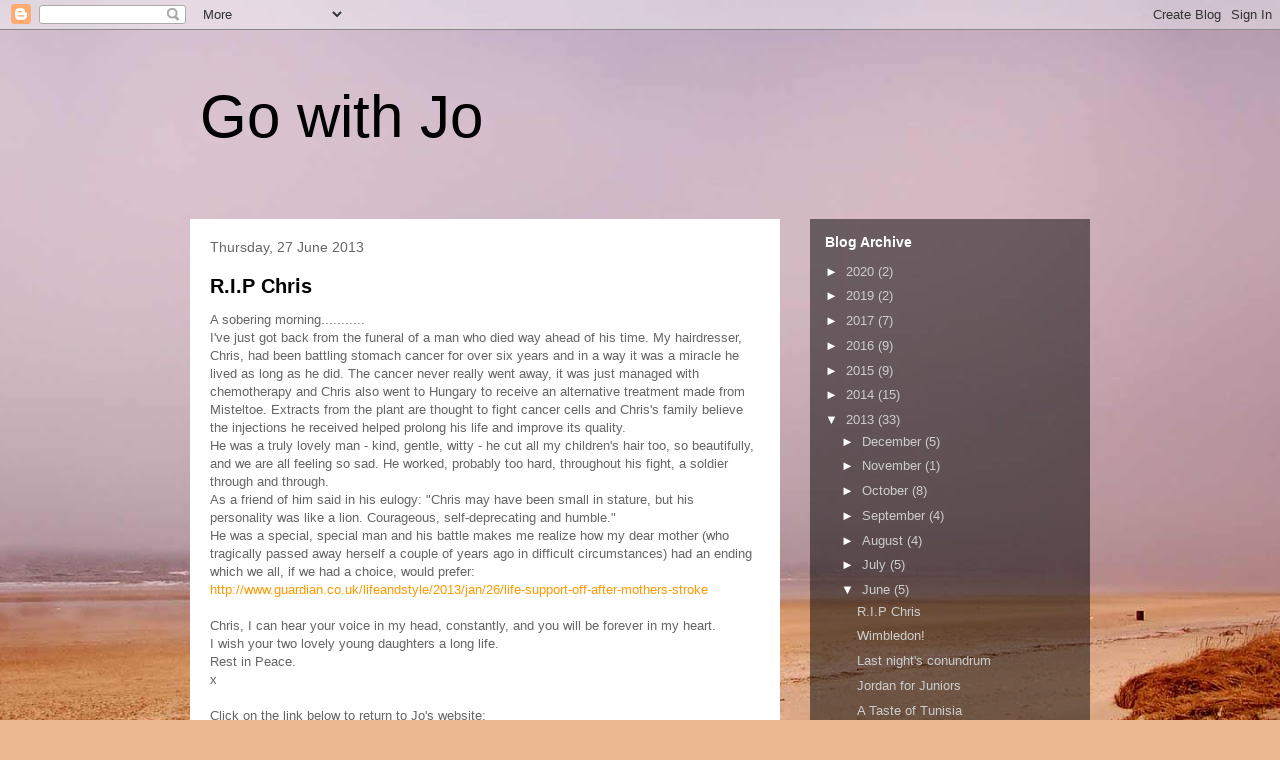

--- FILE ---
content_type: text/html; charset=UTF-8
request_url: https://jokessel.blogspot.com/2013/06/
body_size: 17867
content:
<!DOCTYPE html>
<html class='v2' dir='ltr' lang='en-GB'>
<head>
<link href='https://www.blogger.com/static/v1/widgets/4128112664-css_bundle_v2.css' rel='stylesheet' type='text/css'/>
<meta content='width=1100' name='viewport'/>
<meta content='text/html; charset=UTF-8' http-equiv='Content-Type'/>
<meta content='blogger' name='generator'/>
<link href='https://jokessel.blogspot.com/favicon.ico' rel='icon' type='image/x-icon'/>
<link href='http://jokessel.blogspot.com/2013/06/' rel='canonical'/>
<link rel="alternate" type="application/atom+xml" title="Go with Jo - Atom" href="https://jokessel.blogspot.com/feeds/posts/default" />
<link rel="alternate" type="application/rss+xml" title="Go with Jo - RSS" href="https://jokessel.blogspot.com/feeds/posts/default?alt=rss" />
<link rel="service.post" type="application/atom+xml" title="Go with Jo - Atom" href="https://www.blogger.com/feeds/9201832049882194756/posts/default" />
<!--Can't find substitution for tag [blog.ieCssRetrofitLinks]-->
<meta content='A blog about life, love, loss, family, children, books and travel.' name='description'/>
<meta content='http://jokessel.blogspot.com/2013/06/' property='og:url'/>
<meta content='Go with Jo' property='og:title'/>
<meta content='A blog about life, love, loss, family, children, books and travel.' property='og:description'/>
<title>Go with Jo: June 2013</title>
<style id='page-skin-1' type='text/css'><!--
/*
-----------------------------------------------
Blogger Template Style
Name:     Travel
Designer: Sookhee Lee
URL:      www.plyfly.net
----------------------------------------------- */
/* Content
----------------------------------------------- */
body {
font: normal normal 13px 'Trebuchet MS',Trebuchet,sans-serif;
color: #666666;
background: #ecb892 url(//themes.googleusercontent.com/image?id=0BwVBOzw_-hbMNDE0ZGJiMjQtMzc0Mi00OWRkLWEzOGUtMjZkNTQ0MGMwODdm) repeat fixed top center;
}
html body .region-inner {
min-width: 0;
max-width: 100%;
width: auto;
}
a:link {
text-decoration:none;
color: #ff9900;
}
a:visited {
text-decoration:none;
color: #b87209;
}
a:hover {
text-decoration:underline;
color: #ff9900;
}
.content-outer .content-cap-top {
height: 0;
background: transparent none repeat-x scroll top center;
}
.content-outer {
margin: 0 auto;
padding-top: 0;
}
.content-inner {
background: transparent none repeat-x scroll top center;
background-position: left -0;
background-color: transparent;
padding: 30px;
}
.main-inner .date-outer {
margin-bottom: 2em;
}
/* Header
----------------------------------------------- */
.header-inner .Header .titlewrapper,
.header-inner .Header .descriptionwrapper {
padding-left: 10px;
padding-right: 10px;
}
.Header h1 {
font: normal normal 60px 'Trebuchet MS',Trebuchet,sans-serif;
color: #000000;
}
.Header h1 a {
color: #000000;
}
.Header .description {
color: #666666;
font-size: 130%;
}
/* Tabs
----------------------------------------------- */
.tabs-inner {
margin: 1em 0 0;
padding: 0;
}
.tabs-inner .section {
margin: 0;
}
.tabs-inner .widget ul {
padding: 0;
background: transparent url(https://resources.blogblog.com/blogblog/data/1kt/travel/bg_black_50.png) repeat scroll top center;
}
.tabs-inner .widget li {
border: none;
}
.tabs-inner .widget li a {
display: inline-block;
padding: 1em 1.5em;
color: #ffffff;
font: normal bold 16px 'Trebuchet MS',Trebuchet,sans-serif;
}
.tabs-inner .widget li.selected a,
.tabs-inner .widget li a:hover {
position: relative;
z-index: 1;
background: transparent url(https://resources.blogblog.com/blogblog/data/1kt/travel/bg_black_50.png) repeat scroll top center;
color: #ffffff;
}
/* Headings
----------------------------------------------- */
h2 {
font: normal bold 14px 'Trebuchet MS',Trebuchet,sans-serif;
color: #ffffff;
}
.main-inner h2.date-header {
font: normal normal 14px 'Trebuchet MS',Trebuchet,sans-serif;
color: #666666;
}
.footer-inner .widget h2,
.sidebar .widget h2 {
padding-bottom: .5em;
}
/* Main
----------------------------------------------- */
.main-inner {
padding: 30px 0;
}
.main-inner .column-center-inner {
padding: 20px 0;
}
.main-inner .column-center-inner .section {
margin: 0 20px;
}
.main-inner .column-right-inner {
margin-left: 30px;
}
.main-inner .fauxcolumn-right-outer .fauxcolumn-inner {
margin-left: 30px;
background: transparent url(https://resources.blogblog.com/blogblog/data/1kt/travel/bg_black_50.png) repeat scroll top left;
}
.main-inner .column-left-inner {
margin-right: 30px;
}
.main-inner .fauxcolumn-left-outer .fauxcolumn-inner {
margin-right: 30px;
background: transparent url(https://resources.blogblog.com/blogblog/data/1kt/travel/bg_black_50.png) repeat scroll top left;
}
.main-inner .column-left-inner,
.main-inner .column-right-inner {
padding: 15px 0;
}
/* Posts
----------------------------------------------- */
h3.post-title {
margin-top: 20px;
}
h3.post-title a {
font: normal bold 20px 'Trebuchet MS',Trebuchet,sans-serif;
color: #000000;
}
h3.post-title a:hover {
text-decoration: underline;
}
.main-inner .column-center-outer {
background: #ffffff none repeat scroll top left;
_background-image: none;
}
.post-body {
line-height: 1.4;
position: relative;
}
.post-header {
margin: 0 0 1em;
line-height: 1.6;
}
.post-footer {
margin: .5em 0;
line-height: 1.6;
}
#blog-pager {
font-size: 140%;
}
#comments {
background: #cccccc none repeat scroll top center;
padding: 15px;
}
#comments .comment-author {
padding-top: 1.5em;
}
#comments h4,
#comments .comment-author a,
#comments .comment-timestamp a {
color: #000000;
}
#comments .comment-author:first-child {
padding-top: 0;
border-top: none;
}
.avatar-image-container {
margin: .2em 0 0;
}
/* Comments
----------------------------------------------- */
#comments a {
color: #000000;
}
.comments .comments-content .icon.blog-author {
background-repeat: no-repeat;
background-image: url([data-uri]);
}
.comments .comments-content .loadmore a {
border-top: 1px solid #000000;
border-bottom: 1px solid #000000;
}
.comments .comment-thread.inline-thread {
background: #ffffff;
}
.comments .continue {
border-top: 2px solid #000000;
}
/* Widgets
----------------------------------------------- */
.sidebar .widget {
border-bottom: 2px solid transparent;
padding-bottom: 10px;
margin: 10px 0;
}
.sidebar .widget:first-child {
margin-top: 0;
}
.sidebar .widget:last-child {
border-bottom: none;
margin-bottom: 0;
padding-bottom: 0;
}
.footer-inner .widget,
.sidebar .widget {
font: normal normal 13px 'Trebuchet MS',Trebuchet,sans-serif;
color: #cccccc;
}
.sidebar .widget a:link {
color: #cccccc;
text-decoration: none;
}
.sidebar .widget a:visited {
color: #cccccc;
}
.sidebar .widget a:hover {
color: #cccccc;
text-decoration: underline;
}
.footer-inner .widget a:link {
color: #ff9900;
text-decoration: none;
}
.footer-inner .widget a:visited {
color: #b87209;
}
.footer-inner .widget a:hover {
color: #ff9900;
text-decoration: underline;
}
.widget .zippy {
color: #ffffff;
}
.footer-inner {
background: transparent url(https://resources.blogblog.com/blogblog/data/1kt/travel/bg_black_50.png) repeat scroll top center;
}
/* Mobile
----------------------------------------------- */
body.mobile  {
background-size: 100% auto;
}
body.mobile .AdSense {
margin: 0 -10px;
}
.mobile .body-fauxcolumn-outer {
background: transparent none repeat scroll top left;
}
.mobile .footer-inner .widget a:link {
color: #cccccc;
text-decoration: none;
}
.mobile .footer-inner .widget a:visited {
color: #cccccc;
}
.mobile-post-outer a {
color: #000000;
}
.mobile-link-button {
background-color: #ff9900;
}
.mobile-link-button a:link, .mobile-link-button a:visited {
color: #ffffff;
}
.mobile-index-contents {
color: #666666;
}
.mobile .tabs-inner .PageList .widget-content {
background: transparent url(https://resources.blogblog.com/blogblog/data/1kt/travel/bg_black_50.png) repeat scroll top center;
color: #ffffff;
}
.mobile .tabs-inner .PageList .widget-content .pagelist-arrow {
border-left: 1px solid #ffffff;
}

--></style>
<style id='template-skin-1' type='text/css'><!--
body {
min-width: 960px;
}
.content-outer, .content-fauxcolumn-outer, .region-inner {
min-width: 960px;
max-width: 960px;
_width: 960px;
}
.main-inner .columns {
padding-left: 0px;
padding-right: 310px;
}
.main-inner .fauxcolumn-center-outer {
left: 0px;
right: 310px;
/* IE6 does not respect left and right together */
_width: expression(this.parentNode.offsetWidth -
parseInt("0px") -
parseInt("310px") + 'px');
}
.main-inner .fauxcolumn-left-outer {
width: 0px;
}
.main-inner .fauxcolumn-right-outer {
width: 310px;
}
.main-inner .column-left-outer {
width: 0px;
right: 100%;
margin-left: -0px;
}
.main-inner .column-right-outer {
width: 310px;
margin-right: -310px;
}
#layout {
min-width: 0;
}
#layout .content-outer {
min-width: 0;
width: 800px;
}
#layout .region-inner {
min-width: 0;
width: auto;
}
body#layout div.add_widget {
padding: 8px;
}
body#layout div.add_widget a {
margin-left: 32px;
}
--></style>
<style>
    body {background-image:url(\/\/themes.googleusercontent.com\/image?id=0BwVBOzw_-hbMNDE0ZGJiMjQtMzc0Mi00OWRkLWEzOGUtMjZkNTQ0MGMwODdm);}
    
@media (max-width: 200px) { body {background-image:url(\/\/themes.googleusercontent.com\/image?id=0BwVBOzw_-hbMNDE0ZGJiMjQtMzc0Mi00OWRkLWEzOGUtMjZkNTQ0MGMwODdm&options=w200);}}
@media (max-width: 400px) and (min-width: 201px) { body {background-image:url(\/\/themes.googleusercontent.com\/image?id=0BwVBOzw_-hbMNDE0ZGJiMjQtMzc0Mi00OWRkLWEzOGUtMjZkNTQ0MGMwODdm&options=w400);}}
@media (max-width: 800px) and (min-width: 401px) { body {background-image:url(\/\/themes.googleusercontent.com\/image?id=0BwVBOzw_-hbMNDE0ZGJiMjQtMzc0Mi00OWRkLWEzOGUtMjZkNTQ0MGMwODdm&options=w800);}}
@media (max-width: 1200px) and (min-width: 801px) { body {background-image:url(\/\/themes.googleusercontent.com\/image?id=0BwVBOzw_-hbMNDE0ZGJiMjQtMzc0Mi00OWRkLWEzOGUtMjZkNTQ0MGMwODdm&options=w1200);}}
/* Last tag covers anything over one higher than the previous max-size cap. */
@media (min-width: 1201px) { body {background-image:url(\/\/themes.googleusercontent.com\/image?id=0BwVBOzw_-hbMNDE0ZGJiMjQtMzc0Mi00OWRkLWEzOGUtMjZkNTQ0MGMwODdm&options=w1600);}}
  </style>
<link href='https://www.blogger.com/dyn-css/authorization.css?targetBlogID=9201832049882194756&amp;zx=1e717039-86ed-4b5b-a9c6-fc843e160240' media='none' onload='if(media!=&#39;all&#39;)media=&#39;all&#39;' rel='stylesheet'/><noscript><link href='https://www.blogger.com/dyn-css/authorization.css?targetBlogID=9201832049882194756&amp;zx=1e717039-86ed-4b5b-a9c6-fc843e160240' rel='stylesheet'/></noscript>
<meta name='google-adsense-platform-account' content='ca-host-pub-1556223355139109'/>
<meta name='google-adsense-platform-domain' content='blogspot.com'/>

</head>
<body class='loading variant-beach'>
<div class='navbar section' id='navbar' name='Navbar'><div class='widget Navbar' data-version='1' id='Navbar1'><script type="text/javascript">
    function setAttributeOnload(object, attribute, val) {
      if(window.addEventListener) {
        window.addEventListener('load',
          function(){ object[attribute] = val; }, false);
      } else {
        window.attachEvent('onload', function(){ object[attribute] = val; });
      }
    }
  </script>
<div id="navbar-iframe-container"></div>
<script type="text/javascript" src="https://apis.google.com/js/platform.js"></script>
<script type="text/javascript">
      gapi.load("gapi.iframes:gapi.iframes.style.bubble", function() {
        if (gapi.iframes && gapi.iframes.getContext) {
          gapi.iframes.getContext().openChild({
              url: 'https://www.blogger.com/navbar/9201832049882194756?origin\x3dhttps://jokessel.blogspot.com',
              where: document.getElementById("navbar-iframe-container"),
              id: "navbar-iframe"
          });
        }
      });
    </script><script type="text/javascript">
(function() {
var script = document.createElement('script');
script.type = 'text/javascript';
script.src = '//pagead2.googlesyndication.com/pagead/js/google_top_exp.js';
var head = document.getElementsByTagName('head')[0];
if (head) {
head.appendChild(script);
}})();
</script>
</div></div>
<div class='body-fauxcolumns'>
<div class='fauxcolumn-outer body-fauxcolumn-outer'>
<div class='cap-top'>
<div class='cap-left'></div>
<div class='cap-right'></div>
</div>
<div class='fauxborder-left'>
<div class='fauxborder-right'></div>
<div class='fauxcolumn-inner'>
</div>
</div>
<div class='cap-bottom'>
<div class='cap-left'></div>
<div class='cap-right'></div>
</div>
</div>
</div>
<div class='content'>
<div class='content-fauxcolumns'>
<div class='fauxcolumn-outer content-fauxcolumn-outer'>
<div class='cap-top'>
<div class='cap-left'></div>
<div class='cap-right'></div>
</div>
<div class='fauxborder-left'>
<div class='fauxborder-right'></div>
<div class='fauxcolumn-inner'>
</div>
</div>
<div class='cap-bottom'>
<div class='cap-left'></div>
<div class='cap-right'></div>
</div>
</div>
</div>
<div class='content-outer'>
<div class='content-cap-top cap-top'>
<div class='cap-left'></div>
<div class='cap-right'></div>
</div>
<div class='fauxborder-left content-fauxborder-left'>
<div class='fauxborder-right content-fauxborder-right'></div>
<div class='content-inner'>
<header>
<div class='header-outer'>
<div class='header-cap-top cap-top'>
<div class='cap-left'></div>
<div class='cap-right'></div>
</div>
<div class='fauxborder-left header-fauxborder-left'>
<div class='fauxborder-right header-fauxborder-right'></div>
<div class='region-inner header-inner'>
<div class='header section' id='header' name='Header'><div class='widget Header' data-version='1' id='Header1'>
<div id='header-inner'>
<div class='titlewrapper'>
<h1 class='title'>
<a href='https://jokessel.blogspot.com/'>
Go with Jo
</a>
</h1>
</div>
<div class='descriptionwrapper'>
<p class='description'><span>
</span></p>
</div>
</div>
</div></div>
</div>
</div>
<div class='header-cap-bottom cap-bottom'>
<div class='cap-left'></div>
<div class='cap-right'></div>
</div>
</div>
</header>
<div class='tabs-outer'>
<div class='tabs-cap-top cap-top'>
<div class='cap-left'></div>
<div class='cap-right'></div>
</div>
<div class='fauxborder-left tabs-fauxborder-left'>
<div class='fauxborder-right tabs-fauxborder-right'></div>
<div class='region-inner tabs-inner'>
<div class='tabs no-items section' id='crosscol' name='Cross-column'></div>
<div class='tabs no-items section' id='crosscol-overflow' name='Cross-Column 2'></div>
</div>
</div>
<div class='tabs-cap-bottom cap-bottom'>
<div class='cap-left'></div>
<div class='cap-right'></div>
</div>
</div>
<div class='main-outer'>
<div class='main-cap-top cap-top'>
<div class='cap-left'></div>
<div class='cap-right'></div>
</div>
<div class='fauxborder-left main-fauxborder-left'>
<div class='fauxborder-right main-fauxborder-right'></div>
<div class='region-inner main-inner'>
<div class='columns fauxcolumns'>
<div class='fauxcolumn-outer fauxcolumn-center-outer'>
<div class='cap-top'>
<div class='cap-left'></div>
<div class='cap-right'></div>
</div>
<div class='fauxborder-left'>
<div class='fauxborder-right'></div>
<div class='fauxcolumn-inner'>
</div>
</div>
<div class='cap-bottom'>
<div class='cap-left'></div>
<div class='cap-right'></div>
</div>
</div>
<div class='fauxcolumn-outer fauxcolumn-left-outer'>
<div class='cap-top'>
<div class='cap-left'></div>
<div class='cap-right'></div>
</div>
<div class='fauxborder-left'>
<div class='fauxborder-right'></div>
<div class='fauxcolumn-inner'>
</div>
</div>
<div class='cap-bottom'>
<div class='cap-left'></div>
<div class='cap-right'></div>
</div>
</div>
<div class='fauxcolumn-outer fauxcolumn-right-outer'>
<div class='cap-top'>
<div class='cap-left'></div>
<div class='cap-right'></div>
</div>
<div class='fauxborder-left'>
<div class='fauxborder-right'></div>
<div class='fauxcolumn-inner'>
</div>
</div>
<div class='cap-bottom'>
<div class='cap-left'></div>
<div class='cap-right'></div>
</div>
</div>
<!-- corrects IE6 width calculation -->
<div class='columns-inner'>
<div class='column-center-outer'>
<div class='column-center-inner'>
<div class='main section' id='main' name='Main'><div class='widget Blog' data-version='1' id='Blog1'>
<div class='blog-posts hfeed'>

          <div class="date-outer">
        
<h2 class='date-header'><span>Thursday, 27 June 2013</span></h2>

          <div class="date-posts">
        
<div class='post-outer'>
<div class='post hentry uncustomized-post-template' itemprop='blogPost' itemscope='itemscope' itemtype='http://schema.org/BlogPosting'>
<meta content='9201832049882194756' itemprop='blogId'/>
<meta content='5900724666987796435' itemprop='postId'/>
<a name='5900724666987796435'></a>
<h3 class='post-title entry-title' itemprop='name'>
<a href='https://jokessel.blogspot.com/2013/06/rip-chris.html'>R.I.P Chris</a>
</h3>
<div class='post-header'>
<div class='post-header-line-1'></div>
</div>
<div class='post-body entry-content' id='post-body-5900724666987796435' itemprop='articleBody'>
A sobering morning...........<br />
I've just got back from the funeral of a man who died way ahead of his time. My hairdresser, Chris, had been battling stomach cancer for over six years and in a way it was a miracle he lived as long as he did. The cancer never really went away, it was just managed with chemotherapy and Chris also went to Hungary to receive an alternative treatment made from Misteltoe. Extracts from the plant are thought to fight cancer cells and Chris's family believe the injections he received helped prolong his life and improve its quality.<br />
He was a truly lovely man - kind, gentle, witty - he cut all my children's hair too, so beautifully, and we are all feeling so sad. He worked, probably too hard, throughout his fight, a soldier through and through.<br />
As a friend of him said in his eulogy: "Chris may have been small in stature, but his personality was like a lion. Courageous, self-deprecating and humble."<br />
He was a special, special man and his battle makes me realize how my dear mother (who tragically passed away herself a couple of years ago in difficult circumstances) had an ending which we all, if we had a choice, would prefer: <br />
<a href="http://www.guardian.co.uk/lifeandstyle/2013/jan/26/life-support-off-after-mothers-stroke">http://www.guardian.co.uk/lifeandstyle/2013/jan/26/life-support-off-after-mothers-stroke</a><br />
<br />
Chris, I can hear your voice in my head, constantly, and you will be forever in my heart.<br />
I wish your two lovely young daughters a long life.<br />
Rest in Peace.<br />
x<br />
<br />
Click on the link below to return to Jo's website:<br />
<a href="http://www.jokessel.com/">www.jokessel.com</a>
<div style='clear: both;'></div>
</div>
<div class='post-footer'>
<div class='post-footer-line post-footer-line-1'>
<span class='post-author vcard'>
Posted by
<span class='fn' itemprop='author' itemscope='itemscope' itemtype='http://schema.org/Person'>
<meta content='https://www.blogger.com/profile/10647118813172904014' itemprop='url'/>
<a class='g-profile' href='https://www.blogger.com/profile/10647118813172904014' rel='author' title='author profile'>
<span itemprop='name'>GO WITH JO</span>
</a>
</span>
</span>
<span class='post-timestamp'>
at
<meta content='http://jokessel.blogspot.com/2013/06/rip-chris.html' itemprop='url'/>
<a class='timestamp-link' href='https://jokessel.blogspot.com/2013/06/rip-chris.html' rel='bookmark' title='permanent link'><abbr class='published' itemprop='datePublished' title='2013-06-27T07:20:00-07:00'>07:20</abbr></a>
</span>
<span class='post-comment-link'>
<a class='comment-link' href='https://jokessel.blogspot.com/2013/06/rip-chris.html#comment-form' onclick=''>
No comments:
  </a>
</span>
<span class='post-icons'>
<span class='item-control blog-admin pid-1625681211'>
<a href='https://www.blogger.com/post-edit.g?blogID=9201832049882194756&postID=5900724666987796435&from=pencil' title='Edit Post'>
<img alt='' class='icon-action' height='18' src='https://resources.blogblog.com/img/icon18_edit_allbkg.gif' width='18'/>
</a>
</span>
</span>
<div class='post-share-buttons goog-inline-block'>
<a class='goog-inline-block share-button sb-email' href='https://www.blogger.com/share-post.g?blogID=9201832049882194756&postID=5900724666987796435&target=email' target='_blank' title='Email This'><span class='share-button-link-text'>Email This</span></a><a class='goog-inline-block share-button sb-blog' href='https://www.blogger.com/share-post.g?blogID=9201832049882194756&postID=5900724666987796435&target=blog' onclick='window.open(this.href, "_blank", "height=270,width=475"); return false;' target='_blank' title='BlogThis!'><span class='share-button-link-text'>BlogThis!</span></a><a class='goog-inline-block share-button sb-twitter' href='https://www.blogger.com/share-post.g?blogID=9201832049882194756&postID=5900724666987796435&target=twitter' target='_blank' title='Share to X'><span class='share-button-link-text'>Share to X</span></a><a class='goog-inline-block share-button sb-facebook' href='https://www.blogger.com/share-post.g?blogID=9201832049882194756&postID=5900724666987796435&target=facebook' onclick='window.open(this.href, "_blank", "height=430,width=640"); return false;' target='_blank' title='Share to Facebook'><span class='share-button-link-text'>Share to Facebook</span></a><a class='goog-inline-block share-button sb-pinterest' href='https://www.blogger.com/share-post.g?blogID=9201832049882194756&postID=5900724666987796435&target=pinterest' target='_blank' title='Share to Pinterest'><span class='share-button-link-text'>Share to Pinterest</span></a>
</div>
</div>
<div class='post-footer-line post-footer-line-2'>
<span class='post-labels'>
</span>
</div>
<div class='post-footer-line post-footer-line-3'>
<span class='post-location'>
</span>
</div>
</div>
</div>
</div>

          </div></div>
        

          <div class="date-outer">
        
<h2 class='date-header'><span>Monday, 24 June 2013</span></h2>

          <div class="date-posts">
        
<div class='post-outer'>
<div class='post hentry uncustomized-post-template' itemprop='blogPost' itemscope='itemscope' itemtype='http://schema.org/BlogPosting'>
<meta content='https://blogger.googleusercontent.com/img/b/R29vZ2xl/AVvXsEiaD33SAXFtfSH6U3-6l9CG5OBIqsGRnhMWRUjvf5jv89F_XRvDAFs9WPMglt4kiOYKpKLGgpglVuYwJ1fs0j4rQu-C-pXKCmlwYzIsFfz_nHaxrxl2uLzh6LN0a3eV1vJHZ8pWOkVJJok/s320/DSC_0004_2591Jo+publicity+pho.JPG' itemprop='image_url'/>
<meta content='9201832049882194756' itemprop='blogId'/>
<meta content='5200117696046643327' itemprop='postId'/>
<a name='5200117696046643327'></a>
<h3 class='post-title entry-title' itemprop='name'>
<a href='https://jokessel.blogspot.com/2013/06/wimbledon.html'>Wimbledon!</a>
</h3>
<div class='post-header'>
<div class='post-header-line-1'></div>
</div>
<div class='post-body entry-content' id='post-body-5200117696046643327' itemprop='articleBody'>
Yaaaaayyyyyyyyyyyyyyyyyyyyyyyy<br />
Today Wimbledon starts and it's not yet even raining!<br />
Whilst I've always had a penchant for Roger Federer and secretly wish (shush, don't tell my husband) that I was married to him, in answer to yesterday's post, it's probably not much of a surprise to learn that whilst my husband WAS in the men's singles finals of &nbsp;a London tennis club yesterday, it was not on the hallowed turf that is SW19. What's more, he did not win......................but I'm proud of him all the same. As my youngest daughter said: "First's the worst, second's the best.................". Hope she hasn't mentioned that to Andy Murray!<br />
What with my penchant for Roger Federer............and Nadal a close second, I've always had a longing to breed a Wimbledon champ and happily two out of three of my children do love playing and are pretty damn good at it too. Unlike Agassi's father (who hung a tennis ball above the champion's cot when he was a baby) I haven't resorted to those kind of extremes, but check out the article below to see what I HAVE resorted to:<br />
<br />
<a href="http://www.express.co.uk/life-style/travel/49382/Game-set-and-match">http://www.express.co.uk/life-style/travel/49382/Game-set-and-match</a><br />
<br />
And below's picture was taken from a Cunard Mediterranean cruise last summer where they had a half-size tennis court on deck, would you believe!<br />
<div class="separator" style="clear: both; text-align: center;">
<a href="https://blogger.googleusercontent.com/img/b/R29vZ2xl/AVvXsEiaD33SAXFtfSH6U3-6l9CG5OBIqsGRnhMWRUjvf5jv89F_XRvDAFs9WPMglt4kiOYKpKLGgpglVuYwJ1fs0j4rQu-C-pXKCmlwYzIsFfz_nHaxrxl2uLzh6LN0a3eV1vJHZ8pWOkVJJok/s1600/DSC_0004_2591Jo+publicity+pho.JPG" imageanchor="1" style="margin-left: 1em; margin-right: 1em;"><img border="0" height="214" src="https://blogger.googleusercontent.com/img/b/R29vZ2xl/AVvXsEiaD33SAXFtfSH6U3-6l9CG5OBIqsGRnhMWRUjvf5jv89F_XRvDAFs9WPMglt4kiOYKpKLGgpglVuYwJ1fs0j4rQu-C-pXKCmlwYzIsFfz_nHaxrxl2uLzh6LN0a3eV1vJHZ8pWOkVJJok/s320/DSC_0004_2591Jo+publicity+pho.JPG" width="320" /></a></div>
Anyway, roll on the strawberries and cream and let's pray that this year, for Andy, is THE year - although truth be told, in last years' final I really did struggle with my loyalties: Andy v Federer.<br />
<br />
Click on the link below to go back to Jo's website:<br />
<br />
<a href="http://www.jokessel.com/">www.jokessel.com</a><br />
<br />
<br />
<div style='clear: both;'></div>
</div>
<div class='post-footer'>
<div class='post-footer-line post-footer-line-1'>
<span class='post-author vcard'>
Posted by
<span class='fn' itemprop='author' itemscope='itemscope' itemtype='http://schema.org/Person'>
<meta content='https://www.blogger.com/profile/10647118813172904014' itemprop='url'/>
<a class='g-profile' href='https://www.blogger.com/profile/10647118813172904014' rel='author' title='author profile'>
<span itemprop='name'>GO WITH JO</span>
</a>
</span>
</span>
<span class='post-timestamp'>
at
<meta content='http://jokessel.blogspot.com/2013/06/wimbledon.html' itemprop='url'/>
<a class='timestamp-link' href='https://jokessel.blogspot.com/2013/06/wimbledon.html' rel='bookmark' title='permanent link'><abbr class='published' itemprop='datePublished' title='2013-06-24T02:19:00-07:00'>02:19</abbr></a>
</span>
<span class='post-comment-link'>
<a class='comment-link' href='https://jokessel.blogspot.com/2013/06/wimbledon.html#comment-form' onclick=''>
No comments:
  </a>
</span>
<span class='post-icons'>
<span class='item-control blog-admin pid-1625681211'>
<a href='https://www.blogger.com/post-edit.g?blogID=9201832049882194756&postID=5200117696046643327&from=pencil' title='Edit Post'>
<img alt='' class='icon-action' height='18' src='https://resources.blogblog.com/img/icon18_edit_allbkg.gif' width='18'/>
</a>
</span>
</span>
<div class='post-share-buttons goog-inline-block'>
<a class='goog-inline-block share-button sb-email' href='https://www.blogger.com/share-post.g?blogID=9201832049882194756&postID=5200117696046643327&target=email' target='_blank' title='Email This'><span class='share-button-link-text'>Email This</span></a><a class='goog-inline-block share-button sb-blog' href='https://www.blogger.com/share-post.g?blogID=9201832049882194756&postID=5200117696046643327&target=blog' onclick='window.open(this.href, "_blank", "height=270,width=475"); return false;' target='_blank' title='BlogThis!'><span class='share-button-link-text'>BlogThis!</span></a><a class='goog-inline-block share-button sb-twitter' href='https://www.blogger.com/share-post.g?blogID=9201832049882194756&postID=5200117696046643327&target=twitter' target='_blank' title='Share to X'><span class='share-button-link-text'>Share to X</span></a><a class='goog-inline-block share-button sb-facebook' href='https://www.blogger.com/share-post.g?blogID=9201832049882194756&postID=5200117696046643327&target=facebook' onclick='window.open(this.href, "_blank", "height=430,width=640"); return false;' target='_blank' title='Share to Facebook'><span class='share-button-link-text'>Share to Facebook</span></a><a class='goog-inline-block share-button sb-pinterest' href='https://www.blogger.com/share-post.g?blogID=9201832049882194756&postID=5200117696046643327&target=pinterest' target='_blank' title='Share to Pinterest'><span class='share-button-link-text'>Share to Pinterest</span></a>
</div>
</div>
<div class='post-footer-line post-footer-line-2'>
<span class='post-labels'>
</span>
</div>
<div class='post-footer-line post-footer-line-3'>
<span class='post-location'>
</span>
</div>
</div>
</div>
</div>

          </div></div>
        

          <div class="date-outer">
        
<h2 class='date-header'><span>Sunday, 23 June 2013</span></h2>

          <div class="date-posts">
        
<div class='post-outer'>
<div class='post hentry uncustomized-post-template' itemprop='blogPost' itemscope='itemscope' itemtype='http://schema.org/BlogPosting'>
<meta content='9201832049882194756' itemprop='blogId'/>
<meta content='8695693641593871878' itemprop='postId'/>
<a name='8695693641593871878'></a>
<h3 class='post-title entry-title' itemprop='name'>
<a href='https://jokessel.blogspot.com/2013/06/last-nights-conundrum.html'>Last night's conundrum</a>
</h3>
<div class='post-header'>
<div class='post-header-line-1'></div>
</div>
<div class='post-body entry-content' id='post-body-8695693641593871878' itemprop='articleBody'>
I was out last night with friends. They have three young children like me and were equally disillusioned with the AWFUL weather at the moment in the UK - it's so cold it can barely even be described as autumnal.<br />
Anyway, desperate to escape the cold (they're holidaying in the UK this summer) they are trying to book up a long haul winter sun holiday over the school Xmas period. Only they can't afford it. Their budget is a whopping &#163;6k ($9,065) and yet they can't find anything suitable. One of their children is about to turn 12 years which means they will have to pay full adult fare on the airplane and they couldn't find air fares to anywhere hot (Sri Lanka, Thailand, India, Arizona etc) for less than &#163;5k for the five of them. Which means nearly their entire budget was eaten up by air fares.<br />
Is this really possible that a family of five cannot holiday in the heat on this budget because they can only travel in the peak school holiday period?<br />
Suggestions for possible great trips VERY WELCOME please..................<br />
I couldn't believe what I was hearing........<br />
Anyway, on a brighter note my husband is in the finals of his little tennis club's mens' singles final...........<br />
And what is that club called?!<br />
...................................................................................................................................<br />
................................................................................<br />
................................................................................................<br />
Could it be Wimbledon?!<br />
See next post &nbsp;for reveal..........<br />
<br />
Click on the link below to return to Jo's website:<br />
<a href="http://www.jokessel.com/">www.jokessel.com</a><br />
<br />
<div style='clear: both;'></div>
</div>
<div class='post-footer'>
<div class='post-footer-line post-footer-line-1'>
<span class='post-author vcard'>
Posted by
<span class='fn' itemprop='author' itemscope='itemscope' itemtype='http://schema.org/Person'>
<meta content='https://www.blogger.com/profile/10647118813172904014' itemprop='url'/>
<a class='g-profile' href='https://www.blogger.com/profile/10647118813172904014' rel='author' title='author profile'>
<span itemprop='name'>GO WITH JO</span>
</a>
</span>
</span>
<span class='post-timestamp'>
at
<meta content='http://jokessel.blogspot.com/2013/06/last-nights-conundrum.html' itemprop='url'/>
<a class='timestamp-link' href='https://jokessel.blogspot.com/2013/06/last-nights-conundrum.html' rel='bookmark' title='permanent link'><abbr class='published' itemprop='datePublished' title='2013-06-23T02:09:00-07:00'>02:09</abbr></a>
</span>
<span class='post-comment-link'>
<a class='comment-link' href='https://jokessel.blogspot.com/2013/06/last-nights-conundrum.html#comment-form' onclick=''>
No comments:
  </a>
</span>
<span class='post-icons'>
<span class='item-control blog-admin pid-1625681211'>
<a href='https://www.blogger.com/post-edit.g?blogID=9201832049882194756&postID=8695693641593871878&from=pencil' title='Edit Post'>
<img alt='' class='icon-action' height='18' src='https://resources.blogblog.com/img/icon18_edit_allbkg.gif' width='18'/>
</a>
</span>
</span>
<div class='post-share-buttons goog-inline-block'>
<a class='goog-inline-block share-button sb-email' href='https://www.blogger.com/share-post.g?blogID=9201832049882194756&postID=8695693641593871878&target=email' target='_blank' title='Email This'><span class='share-button-link-text'>Email This</span></a><a class='goog-inline-block share-button sb-blog' href='https://www.blogger.com/share-post.g?blogID=9201832049882194756&postID=8695693641593871878&target=blog' onclick='window.open(this.href, "_blank", "height=270,width=475"); return false;' target='_blank' title='BlogThis!'><span class='share-button-link-text'>BlogThis!</span></a><a class='goog-inline-block share-button sb-twitter' href='https://www.blogger.com/share-post.g?blogID=9201832049882194756&postID=8695693641593871878&target=twitter' target='_blank' title='Share to X'><span class='share-button-link-text'>Share to X</span></a><a class='goog-inline-block share-button sb-facebook' href='https://www.blogger.com/share-post.g?blogID=9201832049882194756&postID=8695693641593871878&target=facebook' onclick='window.open(this.href, "_blank", "height=430,width=640"); return false;' target='_blank' title='Share to Facebook'><span class='share-button-link-text'>Share to Facebook</span></a><a class='goog-inline-block share-button sb-pinterest' href='https://www.blogger.com/share-post.g?blogID=9201832049882194756&postID=8695693641593871878&target=pinterest' target='_blank' title='Share to Pinterest'><span class='share-button-link-text'>Share to Pinterest</span></a>
</div>
</div>
<div class='post-footer-line post-footer-line-2'>
<span class='post-labels'>
</span>
</div>
<div class='post-footer-line post-footer-line-3'>
<span class='post-location'>
</span>
</div>
</div>
</div>
</div>

          </div></div>
        

          <div class="date-outer">
        
<h2 class='date-header'><span>Saturday, 22 June 2013</span></h2>

          <div class="date-posts">
        
<div class='post-outer'>
<div class='post hentry uncustomized-post-template' itemprop='blogPost' itemscope='itemscope' itemtype='http://schema.org/BlogPosting'>
<meta content='https://blogger.googleusercontent.com/img/b/R29vZ2xl/AVvXsEhJquK_PjwbhHaJ14ntYLM5w8kAtwkn_2_I9ffh3W4ZG88sqQS2t8d86vdkzsAuH3cPA2fJIaytI4GJDPS97GMmkjB0KNgRTe6YRRJ8fQ6654gbQhzZzn2W_OPvxDTmIimEC7KzxNKWfho/s320/DSC_0043_3042Jo+publicity+pho.JPG' itemprop='image_url'/>
<meta content='9201832049882194756' itemprop='blogId'/>
<meta content='262928991209596560' itemprop='postId'/>
<a name='262928991209596560'></a>
<h3 class='post-title entry-title' itemprop='name'>
<a href='https://jokessel.blogspot.com/2013/06/jordan-for-juniors.html'>Jordan for Juniors</a>
</h3>
<div class='post-header'>
<div class='post-header-line-1'></div>
</div>
<div class='post-body entry-content' id='post-body-262928991209596560' itemprop='articleBody'>
Yes, I know, I keep travelling to countries situated worryingly near danger zones! Jordan is a tiny country&nbsp;in the Middle East and shares a border with Syria - but this&nbsp;didn't put me off. I've always wanted to go to Jordan - to Petra in particular - and I was excited about this trip.<br />
Ours was a five-day press trip and&nbsp;if I were to travel for an actual holiday I would definitely go for longer.&nbsp;There's so much brilliant stuff to see and do and for adventurous families this&nbsp;is an exciting destination with memorable locations.&nbsp;The children will remember what they saw in Jordan for a LONG time to come.<br />
1. JERASH<br />
We flew to capital Amman (Air Jordan was very nice and not too expensive) and stayed in a lovely hotel (Le Meridian)&nbsp;with a&nbsp;gorgeous swimming pool. From here it was just an hours' drive to the&nbsp;gem that is Jerash. Truly, this place is quite a find.&nbsp;It has Roman remains here which rival Pompeii and it's a wonder that more people don't know about it. Very exciting.&nbsp;And in the remains of the amazingly intact Colisseum, there<br />
were soldiers playing bagpipes! Apparently they had done their military training in Scotland - it was so out-of-place it was hilarious!<br />
<div class="separator" style="clear: both; text-align: center;">
<a href="https://blogger.googleusercontent.com/img/b/R29vZ2xl/AVvXsEhJquK_PjwbhHaJ14ntYLM5w8kAtwkn_2_I9ffh3W4ZG88sqQS2t8d86vdkzsAuH3cPA2fJIaytI4GJDPS97GMmkjB0KNgRTe6YRRJ8fQ6654gbQhzZzn2W_OPvxDTmIimEC7KzxNKWfho/s1600/DSC_0043_3042Jo+publicity+pho.JPG" imageanchor="1" style="margin-left: 1em; margin-right: 1em;"><img border="0" height="214" src="https://blogger.googleusercontent.com/img/b/R29vZ2xl/AVvXsEhJquK_PjwbhHaJ14ntYLM5w8kAtwkn_2_I9ffh3W4ZG88sqQS2t8d86vdkzsAuH3cPA2fJIaytI4GJDPS97GMmkjB0KNgRTe6YRRJ8fQ6654gbQhzZzn2W_OPvxDTmIimEC7KzxNKWfho/s320/DSC_0043_3042Jo+publicity+pho.JPG" width="320" wya="true" /></a></div>
<div class="separator" style="clear: both; text-align: center;">
<a href="https://blogger.googleusercontent.com/img/b/R29vZ2xl/AVvXsEjlfUOoZzze2Pb3NkgSnRoYQsU3myC9fihBsj4L93lN6Df1C2RM3TEjA5S102XbzrmTt4x7die5J_oEsHu_4ZbO8843kn4iSvFZ_qj4h1xRNGHAr78e4Oa5t-BtpKYEz6EwK0EOCI1S81o/s1600/DSC_0035_3034Jo+publicity+pho.JPG" imageanchor="1" style="margin-left: 1em; margin-right: 1em;"><img border="0" height="214" src="https://blogger.googleusercontent.com/img/b/R29vZ2xl/AVvXsEjlfUOoZzze2Pb3NkgSnRoYQsU3myC9fihBsj4L93lN6Df1C2RM3TEjA5S102XbzrmTt4x7die5J_oEsHu_4ZbO8843kn4iSvFZ_qj4h1xRNGHAr78e4Oa5t-BtpKYEz6EwK0EOCI1S81o/s320/DSC_0035_3034Jo+publicity+pho.JPG" width="320" wya="true" /></a></div>
2. PETRA<br />
I've been longing&nbsp;to visit Petra for at least twenty years and it didn't disappoint. This&nbsp;ancient civilisation carved into the red rock was&nbsp;AWESOME. It is a big site, however, and the only way to manage it with the&nbsp;children was to placate them with donkey rides (not cheap, but absolutely worth it -and my children were given mules which they adored) and chariot rides. The chariot rides (so-called by the children) were just horse and carriages with covered tops to shelter you from the glare of the sun. Inspired by their visit to Jerash the day before, my girls imagined they were gladiators sparring in battle as we charged over cobbled paths back to the entrance...................Advice is to come early or late&nbsp;afternoon&nbsp;to avoid the hottest part of the day. Adults could spend a&nbsp;whole day&nbsp;exploring the&nbsp;vast site, but a half day is probably all most children will want to spend.<br />
<div class="separator" style="clear: both; text-align: center;">
<a href="https://blogger.googleusercontent.com/img/b/R29vZ2xl/AVvXsEgSfz1n_5Z_hB25U8lblIhg3PcrPyamRW34X1fZEwtYfVcg6j1hwHm5UUAVnqqmtRQNgK3M8AVE0mZDckLCu3Z9rMutmDIKcPzXzvUOLymy6Z6vGZdKldpNmrOLAvtoERWDmfezEPwlSi4/s1600/P1020434.JPG" imageanchor="1" style="margin-left: 1em; margin-right: 1em;"><img border="0" height="240" src="https://blogger.googleusercontent.com/img/b/R29vZ2xl/AVvXsEgSfz1n_5Z_hB25U8lblIhg3PcrPyamRW34X1fZEwtYfVcg6j1hwHm5UUAVnqqmtRQNgK3M8AVE0mZDckLCu3Z9rMutmDIKcPzXzvUOLymy6Z6vGZdKldpNmrOLAvtoERWDmfezEPwlSi4/s320/P1020434.JPG" width="320" wya="true" /></a></div>
<br />
<div class="separator" style="clear: both; text-align: center;">
<a href="https://blogger.googleusercontent.com/img/b/R29vZ2xl/AVvXsEgMJ91ZzJjCAs92k3dvoI5KjzQTHPLl3gZOKAU7MOXLAkHlqEqZxqbzDgxhSczI35Dbw9oPjNe1RReTXfouAuduxBpoqtCVa18nRQiG7SxniKCDehnkbx72lRrOUH1VxeyIU72ZMpwPMpQ/s1600/P1020438.JPG" imageanchor="1" style="margin-left: 1em; margin-right: 1em;"><img border="0" height="240" src="https://blogger.googleusercontent.com/img/b/R29vZ2xl/AVvXsEgMJ91ZzJjCAs92k3dvoI5KjzQTHPLl3gZOKAU7MOXLAkHlqEqZxqbzDgxhSczI35Dbw9oPjNe1RReTXfouAuduxBpoqtCVa18nRQiG7SxniKCDehnkbx72lRrOUH1VxeyIU72ZMpwPMpQ/s320/P1020438.JPG" width="320" wya="true" /></a></div>
<br />
3. AQABA<br />
Aqaba shares a border with both Israel and Egypt and both can be seen across the bay. It sits on the Red Sea and would be a good place to stay for a week and use as a base to explore. Petra can be visited from here as can the Wadi Rum (see next) and the snorkelling is excellent here. The fish and coral (the sea gets its name because the coral is red) are spectacular. <br />
We stayed at the glorious Radisson Blu Tala which had FIVE swimming pools and sits on the beach. It wasn't an expensive hotel and yet it was top quality five star&nbsp;luxury.&nbsp;I would definitely consider coming back here for a week. Apparently Easy Jet are planning cheap flights on a new route from the UK to Aqaba, which will really open this up as a destination. The children LOVED this hotel by the way, and would happily have spent more time here. If not just so that they could swim a different pool every day. <br />
<br />
4. WADI RUM AND CAMPING WITH THE BEDOUINS<br />
Wow, what an experience. From the Red Sea it was an hour's drive to the Wadi Rum, in the heart of the desert where Lawrence of Arabia came (and the film starring Omar Sharif&nbsp;was filmed here too). The Wadi and it's monolithic rock formations were spectacular. We took a camel ride at sunset (truly memorable - if I hadn't been worried about falling off my camel I'd have pinched myself to check that I was really there) and then settled into our campsite, Captain Desert Wadi Rum.<br />
I won't lie to you.&nbsp;It wasn't the best night's sleep I've ever had. This is our tent, sheltered&nbsp;by the towering rocks:<br />
<div class="separator" style="clear: both; text-align: center;">
<a href="https://blogger.googleusercontent.com/img/b/R29vZ2xl/AVvXsEgQME7-sQ_so87EJ8-pTjjdBn8t708CHNaDhav2wY7zzgl6OgsL7EHvpBj2u2CgqlXbg9UzI3ngQnI16ro6ZMrnRdP6aDIMnqAUJzRnwwugqcFRUrpUCjQcMcg-6xfN0JRwZ0K6Ap5uBm4/s1600/DSC_0049_3048Jo+publicity+pho.JPG" imageanchor="1" style="margin-left: 1em; margin-right: 1em;"><img border="0" height="214" src="https://blogger.googleusercontent.com/img/b/R29vZ2xl/AVvXsEgQME7-sQ_so87EJ8-pTjjdBn8t708CHNaDhav2wY7zzgl6OgsL7EHvpBj2u2CgqlXbg9UzI3ngQnI16ro6ZMrnRdP6aDIMnqAUJzRnwwugqcFRUrpUCjQcMcg-6xfN0JRwZ0K6Ap5uBm4/s320/DSC_0049_3048Jo+publicity+pho.JPG" width="320" wya="true" /></a>and the inside! Do use mosquito repellent and the mosquito nets. The repellent I bought in Tunisia (see previous post) worked a treat. None of us got bitten whereas others in our party were munched to bits!</div>
<div class="separator" style="clear: both; text-align: center;">
<a href="https://blogger.googleusercontent.com/img/b/R29vZ2xl/AVvXsEgP1HZfZKyrpopEdJZs7Zfeq_xPh8O_SR_9NGSONNXr8D3jjMFBvfpBQn1rUyF74nOMmySheC1FoPTXQtFxXAkOErl-E5grqWx8-a_I87lzwtALCRajXnushc1zLIcffTmJ4Fh_sDvwxWk/s1600/DSC_0047_3046Jo+publicity+pho.JPG" imageanchor="1" style="margin-left: 1em; margin-right: 1em;"><img border="0" height="214" src="https://blogger.googleusercontent.com/img/b/R29vZ2xl/AVvXsEgP1HZfZKyrpopEdJZs7Zfeq_xPh8O_SR_9NGSONNXr8D3jjMFBvfpBQn1rUyF74nOMmySheC1FoPTXQtFxXAkOErl-E5grqWx8-a_I87lzwtALCRajXnushc1zLIcffTmJ4Fh_sDvwxWk/s320/DSC_0047_3046Jo+publicity+pho.JPG" width="320" wya="true" /></a></div>
The Bedouins running the camp were so lovely.&nbsp;They took us first on the camel rides:<br />
<div class="separator" style="clear: both; text-align: center;">
<a href="https://blogger.googleusercontent.com/img/b/R29vZ2xl/AVvXsEhhNmzp4vX3wL56gshkVgRajG2XQSMk1tw3ynUN5USxgzrDd_g1OODvwFcYSimXqkQKf2x8rxttSzgoCIIlZZpKmHLWGUIhUruaEv9n5mQP9R-wU_ZTBhii5XCUVwhBuTUQN6Vq4fA_A3I/s1600/P1020494.JPG" imageanchor="1" style="margin-left: 1em; margin-right: 1em;"><img border="0" height="240" src="https://blogger.googleusercontent.com/img/b/R29vZ2xl/AVvXsEhhNmzp4vX3wL56gshkVgRajG2XQSMk1tw3ynUN5USxgzrDd_g1OODvwFcYSimXqkQKf2x8rxttSzgoCIIlZZpKmHLWGUIhUruaEv9n5mQP9R-wU_ZTBhii5XCUVwhBuTUQN6Vq4fA_A3I/s320/P1020494.JPG" width="320" wya="true" /></a></div>
<div class="separator" style="clear: both; text-align: center;">
<a href="https://blogger.googleusercontent.com/img/b/R29vZ2xl/AVvXsEjBPCEytkdmD6j2TmeBl6cr7AaYncI9xkF35GJwPQsfaVa853vXppMKZHetZNG01VWgc-1Kb93w350kfbpr2muhlnGrTbjdcfCIOtNSgXcM74i3IzCK9_tLGG6rGaGrBw5jfatqcReI2aQ/s1600/P1020469.JPG" imageanchor="1" style="margin-left: 1em; margin-right: 1em;"><img border="0" height="240" src="https://blogger.googleusercontent.com/img/b/R29vZ2xl/AVvXsEjBPCEytkdmD6j2TmeBl6cr7AaYncI9xkF35GJwPQsfaVa853vXppMKZHetZNG01VWgc-1Kb93w350kfbpr2muhlnGrTbjdcfCIOtNSgXcM74i3IzCK9_tLGG6rGaGrBw5jfatqcReI2aQ/s320/P1020469.JPG" width="320" wya="true" /></a></div>
&nbsp;And then they prepared us a feast of grilled chicken and lamb cooked under the hot sand. There was a big ceremony as they dug up the dishes. My youngest daughter Hannah thought the concept of cooking food under the sand was disgusting (she'd imagined the food would be sand-coated!), but happily the meat was in pots and it was actually delicious. Everything had been slow-cooked and was so tender it fell off the bone. Carrots roasted whole alongide the meat were sensational. <br />
When dinner was over the bedouins started playing music with local instruments - flutes and strings - and got all the children up and dancing. It was sweet and unforgettable. As was the star-gazing in the inky, unpolluted atmosphere - the dazzle of planets was almost blinding. <br />
<br />
5. DEAD SEA<br />
This was our last stop. Our base was the Marriott Dead Sea Jordan Valley Hotel and I have to say it was one of the most glorious hotels I've ever been to - and I have stayed in a lot of hotels. Boutique hotel it isn't - it's vast and again has several pools, but wherever you are it somehow manages to feel quiet and unrushed. Plus it has the added bonus of actually being on the Dead Sea, which is so&nbsp;salty&nbsp;you can float and read at the same time. You can also&nbsp;pamper yourself to a self-service mud treatment (the mud&nbsp;is from the bottom of the sea) which is full of so many good minerals that your skin is left silky&nbsp;smooth afterwards.<br />
<div class="separator" style="clear: both; text-align: center;">
<a href="https://blogger.googleusercontent.com/img/b/R29vZ2xl/AVvXsEgk7ZexsB_mz7LhnRcaqam9NOmWJAvoEYzPz6t-yUYvuhuB5_LZySdKoGNB0GmyWpKSoP4ZPfWISbe8NEjbS-a2iyABsktjfrDRYw32R7E4wP1kQgnNCr1PKcHPQPCF2_mP5G7z0uFXRoE/s1600/DSC_0085_3084Jo+publicity+pho.JPG" imageanchor="1" style="margin-left: 1em; margin-right: 1em;"><img border="0" height="214" src="https://blogger.googleusercontent.com/img/b/R29vZ2xl/AVvXsEgk7ZexsB_mz7LhnRcaqam9NOmWJAvoEYzPz6t-yUYvuhuB5_LZySdKoGNB0GmyWpKSoP4ZPfWISbe8NEjbS-a2iyABsktjfrDRYw32R7E4wP1kQgnNCr1PKcHPQPCF2_mP5G7z0uFXRoE/s320/DSC_0085_3084Jo+publicity+pho.JPG" width="320" wya="true" /></a></div>
<div class="separator" style="clear: both; text-align: center;">
<a href="https://blogger.googleusercontent.com/img/b/R29vZ2xl/AVvXsEhGj-XsyHASu6c_RCH_6ptlOM5rTPrPZwvRYiter_DoFYN4Swp09lhngzfLHYP6XsfuA69iU3wXI8XkZRfDORW9ZBE0X7gQQjhSbuQAIvy_wZwWJZb5bwE1NFVc5cQcq5Lhbv2DsDzrCq4/s1600/DSC_0100_3099Jo+publicity+pho.JPG" imageanchor="1" style="margin-left: 1em; margin-right: 1em;"><img border="0" height="214" src="https://blogger.googleusercontent.com/img/b/R29vZ2xl/AVvXsEhGj-XsyHASu6c_RCH_6ptlOM5rTPrPZwvRYiter_DoFYN4Swp09lhngzfLHYP6XsfuA69iU3wXI8XkZRfDORW9ZBE0X7gQQjhSbuQAIvy_wZwWJZb5bwE1NFVc5cQcq5Lhbv2DsDzrCq4/s320/DSC_0100_3099Jo+publicity+pho.JPG" width="320" wya="true" /></a></div>
What absolute fun. The Dead Sea was the highlight for the children, especially this hotel. The food at its Italian restaurant is sensational by the way and the swimming pools were dreamy - one had a water slide that the children never tired of. Again, this would make a great base for a week or even longer. Jerash is an easy daytrip from here, as is Petra. And the rest of the time you could just chill out in the hotel (which has a great spa) and treat your skin to the healing benefits of the Dead Sea. This is the lowest spot on earth and sufferers of psoriasis say it helps their skin too.&nbsp;............................&nbsp; 
A great, great trip. <br />
<br />
Click on the link below to return to Jo's website:<br />
<a href="http://www.jokessel.com/">www.jokessel.com</a>
<div style='clear: both;'></div>
</div>
<div class='post-footer'>
<div class='post-footer-line post-footer-line-1'>
<span class='post-author vcard'>
Posted by
<span class='fn' itemprop='author' itemscope='itemscope' itemtype='http://schema.org/Person'>
<meta content='https://www.blogger.com/profile/10647118813172904014' itemprop='url'/>
<a class='g-profile' href='https://www.blogger.com/profile/10647118813172904014' rel='author' title='author profile'>
<span itemprop='name'>GO WITH JO</span>
</a>
</span>
</span>
<span class='post-timestamp'>
at
<meta content='http://jokessel.blogspot.com/2013/06/jordan-for-juniors.html' itemprop='url'/>
<a class='timestamp-link' href='https://jokessel.blogspot.com/2013/06/jordan-for-juniors.html' rel='bookmark' title='permanent link'><abbr class='published' itemprop='datePublished' title='2013-06-22T08:47:00-07:00'>08:47</abbr></a>
</span>
<span class='post-comment-link'>
<a class='comment-link' href='https://jokessel.blogspot.com/2013/06/jordan-for-juniors.html#comment-form' onclick=''>
No comments:
  </a>
</span>
<span class='post-icons'>
<span class='item-control blog-admin pid-1625681211'>
<a href='https://www.blogger.com/post-edit.g?blogID=9201832049882194756&postID=262928991209596560&from=pencil' title='Edit Post'>
<img alt='' class='icon-action' height='18' src='https://resources.blogblog.com/img/icon18_edit_allbkg.gif' width='18'/>
</a>
</span>
</span>
<div class='post-share-buttons goog-inline-block'>
<a class='goog-inline-block share-button sb-email' href='https://www.blogger.com/share-post.g?blogID=9201832049882194756&postID=262928991209596560&target=email' target='_blank' title='Email This'><span class='share-button-link-text'>Email This</span></a><a class='goog-inline-block share-button sb-blog' href='https://www.blogger.com/share-post.g?blogID=9201832049882194756&postID=262928991209596560&target=blog' onclick='window.open(this.href, "_blank", "height=270,width=475"); return false;' target='_blank' title='BlogThis!'><span class='share-button-link-text'>BlogThis!</span></a><a class='goog-inline-block share-button sb-twitter' href='https://www.blogger.com/share-post.g?blogID=9201832049882194756&postID=262928991209596560&target=twitter' target='_blank' title='Share to X'><span class='share-button-link-text'>Share to X</span></a><a class='goog-inline-block share-button sb-facebook' href='https://www.blogger.com/share-post.g?blogID=9201832049882194756&postID=262928991209596560&target=facebook' onclick='window.open(this.href, "_blank", "height=430,width=640"); return false;' target='_blank' title='Share to Facebook'><span class='share-button-link-text'>Share to Facebook</span></a><a class='goog-inline-block share-button sb-pinterest' href='https://www.blogger.com/share-post.g?blogID=9201832049882194756&postID=262928991209596560&target=pinterest' target='_blank' title='Share to Pinterest'><span class='share-button-link-text'>Share to Pinterest</span></a>
</div>
</div>
<div class='post-footer-line post-footer-line-2'>
<span class='post-labels'>
</span>
</div>
<div class='post-footer-line post-footer-line-3'>
<span class='post-location'>
</span>
</div>
</div>
</div>
</div>
<div class='post-outer'>
<div class='post hentry uncustomized-post-template' itemprop='blogPost' itemscope='itemscope' itemtype='http://schema.org/BlogPosting'>
<meta content='9201832049882194756' itemprop='blogId'/>
<meta content='6733440465472952195' itemprop='postId'/>
<a name='6733440465472952195'></a>
<h3 class='post-title entry-title' itemprop='name'>
<a href='https://jokessel.blogspot.com/2013/06/a-taste-of-tunisia.html'>A Taste of Tunisia</a>
</h3>
<div class='post-header'>
<div class='post-header-line-1'></div>
</div>
<div class='post-body entry-content' id='post-body-6733440465472952195' itemprop='articleBody'>
Slapped wrists, I've been very bad. I've failed friends/followers who were wanting me to give them advice for future holidays with their children.&nbsp;With school summer holidays now looming (and the weather here in the UK ever diabolical) the thought of traveling to warmer climes is very appealing. <br />
Tunisia. <br />
We went there for a week back in April. The trip had originally been planned for February (apparently the weather can be nice there even then) but a few days before we were due to leave, the opposition leader was assassinated and there were riots (some violent) in capital Tunis. So we postponed the trip for that all to calm down and we finally got there in April.<br />
I have to admit I was slightly hesitant before going.&nbsp;Tunisia is&nbsp;badly situated,&nbsp;sandwiched by volatile Algeria and Libya. And when David Cameron made a comment about there being a general Al Qaeda threat across North Africa, that did little to pacifiy me. However, we went and I'm so delighted we did, because there&nbsp;was NO sense of unrest anywhere that we went. We took public buses with the locals and had no problems. We found Tunisia&nbsp;and its natives to be ultra friendly and warm and the country has a wonderfully exotic feel to it which sets it apart from other Mediterranean countries. Plus it's refreshingly CHEAP.&nbsp;Not that we experienced any problems with mosquitoes, but&nbsp;as I'd forgotten to bring any repellent with&nbsp;we bought some in a little local shop. &nbsp;Only &#163;1 a tube and it is the BEST cream ever. So effective. I have since had the need to use it&nbsp;and whereas others were badly bitten, I came away unscathed (and so did my children) thanks to the cream. I wish I'd bought it in bulk - we're off to&nbsp;Venice this summer where&nbsp;(according to many Trip Advisor reports) there are a TON of mosquitoes in the summer. Must be because&nbsp;of those canals.....<br />
Anyway, I digress..<br />
Beyond cheap insect repellent, the hotels in Tunisia also offer excellent value, with many of them geared towards families with great (and free) activites laid on. The cuisine was nice. And nobody suffered from any stomach bugs there, which is always a worry when you travel to Africa. That said, in countries where I'm concerned, I NEVER eat salads, but only cooked vegetables. Likewise fruits - I tend to want to peel it myself. And then I find the chances of getting sick are much reduced. <br />
As I look out my London window now the rain is bucketing, the wind is fierce and the trees are swaying wildly - and it's midsummers day!! If only I was still in Tunisa.............check out my review by clicking the link below:<br />
<a href="http://www.express.co.uk/life-style/travel/404168/Tunisia-paints-a-perfect-picture">http://www.express.co.uk/life-style/travel/404168/Tunisia-paints-a-perfect-picture</a><br />
<br />
And please feel free to ask me any questions. <br />
x<br />
ps - a few days after our return there were the bombs at the Boston marathon. Which just goes to show that we can worry about terrorism, but trouble can happen where you least expect it too. So now I will stop worrying so much about where I holiday..............within reason. <br />
<br />
Click on the link below to return to Jo's website:<br />
<a href="http://www.jokessel.com/">www.jokessel.com</a>
<div style='clear: both;'></div>
</div>
<div class='post-footer'>
<div class='post-footer-line post-footer-line-1'>
<span class='post-author vcard'>
Posted by
<span class='fn' itemprop='author' itemscope='itemscope' itemtype='http://schema.org/Person'>
<meta content='https://www.blogger.com/profile/10647118813172904014' itemprop='url'/>
<a class='g-profile' href='https://www.blogger.com/profile/10647118813172904014' rel='author' title='author profile'>
<span itemprop='name'>GO WITH JO</span>
</a>
</span>
</span>
<span class='post-timestamp'>
at
<meta content='http://jokessel.blogspot.com/2013/06/a-taste-of-tunisia.html' itemprop='url'/>
<a class='timestamp-link' href='https://jokessel.blogspot.com/2013/06/a-taste-of-tunisia.html' rel='bookmark' title='permanent link'><abbr class='published' itemprop='datePublished' title='2013-06-22T07:46:00-07:00'>07:46</abbr></a>
</span>
<span class='post-comment-link'>
<a class='comment-link' href='https://jokessel.blogspot.com/2013/06/a-taste-of-tunisia.html#comment-form' onclick=''>
No comments:
  </a>
</span>
<span class='post-icons'>
<span class='item-control blog-admin pid-1625681211'>
<a href='https://www.blogger.com/post-edit.g?blogID=9201832049882194756&postID=6733440465472952195&from=pencil' title='Edit Post'>
<img alt='' class='icon-action' height='18' src='https://resources.blogblog.com/img/icon18_edit_allbkg.gif' width='18'/>
</a>
</span>
</span>
<div class='post-share-buttons goog-inline-block'>
<a class='goog-inline-block share-button sb-email' href='https://www.blogger.com/share-post.g?blogID=9201832049882194756&postID=6733440465472952195&target=email' target='_blank' title='Email This'><span class='share-button-link-text'>Email This</span></a><a class='goog-inline-block share-button sb-blog' href='https://www.blogger.com/share-post.g?blogID=9201832049882194756&postID=6733440465472952195&target=blog' onclick='window.open(this.href, "_blank", "height=270,width=475"); return false;' target='_blank' title='BlogThis!'><span class='share-button-link-text'>BlogThis!</span></a><a class='goog-inline-block share-button sb-twitter' href='https://www.blogger.com/share-post.g?blogID=9201832049882194756&postID=6733440465472952195&target=twitter' target='_blank' title='Share to X'><span class='share-button-link-text'>Share to X</span></a><a class='goog-inline-block share-button sb-facebook' href='https://www.blogger.com/share-post.g?blogID=9201832049882194756&postID=6733440465472952195&target=facebook' onclick='window.open(this.href, "_blank", "height=430,width=640"); return false;' target='_blank' title='Share to Facebook'><span class='share-button-link-text'>Share to Facebook</span></a><a class='goog-inline-block share-button sb-pinterest' href='https://www.blogger.com/share-post.g?blogID=9201832049882194756&postID=6733440465472952195&target=pinterest' target='_blank' title='Share to Pinterest'><span class='share-button-link-text'>Share to Pinterest</span></a>
</div>
</div>
<div class='post-footer-line post-footer-line-2'>
<span class='post-labels'>
</span>
</div>
<div class='post-footer-line post-footer-line-3'>
<span class='post-location'>
</span>
</div>
</div>
</div>
</div>

        </div></div>
      
</div>
<div class='blog-pager' id='blog-pager'>
<span id='blog-pager-newer-link'>
<a class='blog-pager-newer-link' href='https://jokessel.blogspot.com/search?updated-max=2013-08-04T04:37:00-07:00&amp;max-results=7&amp;reverse-paginate=true' id='Blog1_blog-pager-newer-link' title='Newer Posts'>Newer Posts</a>
</span>
<span id='blog-pager-older-link'>
<a class='blog-pager-older-link' href='https://jokessel.blogspot.com/search?updated-max=2013-06-22T07:46:00-07:00&amp;max-results=7' id='Blog1_blog-pager-older-link' title='Older Posts'>Older Posts</a>
</span>
<a class='home-link' href='https://jokessel.blogspot.com/'>Home</a>
</div>
<div class='clear'></div>
<div class='blog-feeds'>
<div class='feed-links'>
Subscribe to:
<a class='feed-link' href='https://jokessel.blogspot.com/feeds/posts/default' target='_blank' type='application/atom+xml'>Comments (Atom)</a>
</div>
</div>
</div></div>
</div>
</div>
<div class='column-left-outer'>
<div class='column-left-inner'>
<aside>
</aside>
</div>
</div>
<div class='column-right-outer'>
<div class='column-right-inner'>
<aside>
<div class='sidebar section' id='sidebar-right-1'><div class='widget BlogArchive' data-version='1' id='BlogArchive1'>
<h2>Blog Archive</h2>
<div class='widget-content'>
<div id='ArchiveList'>
<div id='BlogArchive1_ArchiveList'>
<ul class='hierarchy'>
<li class='archivedate collapsed'>
<a class='toggle' href='javascript:void(0)'>
<span class='zippy'>

        &#9658;&#160;
      
</span>
</a>
<a class='post-count-link' href='https://jokessel.blogspot.com/2020/'>
2020
</a>
<span class='post-count' dir='ltr'>(2)</span>
<ul class='hierarchy'>
<li class='archivedate collapsed'>
<a class='toggle' href='javascript:void(0)'>
<span class='zippy'>

        &#9658;&#160;
      
</span>
</a>
<a class='post-count-link' href='https://jokessel.blogspot.com/2020/12/'>
December
</a>
<span class='post-count' dir='ltr'>(1)</span>
</li>
</ul>
<ul class='hierarchy'>
<li class='archivedate collapsed'>
<a class='toggle' href='javascript:void(0)'>
<span class='zippy'>

        &#9658;&#160;
      
</span>
</a>
<a class='post-count-link' href='https://jokessel.blogspot.com/2020/04/'>
April
</a>
<span class='post-count' dir='ltr'>(1)</span>
</li>
</ul>
</li>
</ul>
<ul class='hierarchy'>
<li class='archivedate collapsed'>
<a class='toggle' href='javascript:void(0)'>
<span class='zippy'>

        &#9658;&#160;
      
</span>
</a>
<a class='post-count-link' href='https://jokessel.blogspot.com/2019/'>
2019
</a>
<span class='post-count' dir='ltr'>(2)</span>
<ul class='hierarchy'>
<li class='archivedate collapsed'>
<a class='toggle' href='javascript:void(0)'>
<span class='zippy'>

        &#9658;&#160;
      
</span>
</a>
<a class='post-count-link' href='https://jokessel.blogspot.com/2019/03/'>
March
</a>
<span class='post-count' dir='ltr'>(2)</span>
</li>
</ul>
</li>
</ul>
<ul class='hierarchy'>
<li class='archivedate collapsed'>
<a class='toggle' href='javascript:void(0)'>
<span class='zippy'>

        &#9658;&#160;
      
</span>
</a>
<a class='post-count-link' href='https://jokessel.blogspot.com/2017/'>
2017
</a>
<span class='post-count' dir='ltr'>(7)</span>
<ul class='hierarchy'>
<li class='archivedate collapsed'>
<a class='toggle' href='javascript:void(0)'>
<span class='zippy'>

        &#9658;&#160;
      
</span>
</a>
<a class='post-count-link' href='https://jokessel.blogspot.com/2017/12/'>
December
</a>
<span class='post-count' dir='ltr'>(2)</span>
</li>
</ul>
<ul class='hierarchy'>
<li class='archivedate collapsed'>
<a class='toggle' href='javascript:void(0)'>
<span class='zippy'>

        &#9658;&#160;
      
</span>
</a>
<a class='post-count-link' href='https://jokessel.blogspot.com/2017/11/'>
November
</a>
<span class='post-count' dir='ltr'>(1)</span>
</li>
</ul>
<ul class='hierarchy'>
<li class='archivedate collapsed'>
<a class='toggle' href='javascript:void(0)'>
<span class='zippy'>

        &#9658;&#160;
      
</span>
</a>
<a class='post-count-link' href='https://jokessel.blogspot.com/2017/02/'>
February
</a>
<span class='post-count' dir='ltr'>(3)</span>
</li>
</ul>
<ul class='hierarchy'>
<li class='archivedate collapsed'>
<a class='toggle' href='javascript:void(0)'>
<span class='zippy'>

        &#9658;&#160;
      
</span>
</a>
<a class='post-count-link' href='https://jokessel.blogspot.com/2017/01/'>
January
</a>
<span class='post-count' dir='ltr'>(1)</span>
</li>
</ul>
</li>
</ul>
<ul class='hierarchy'>
<li class='archivedate collapsed'>
<a class='toggle' href='javascript:void(0)'>
<span class='zippy'>

        &#9658;&#160;
      
</span>
</a>
<a class='post-count-link' href='https://jokessel.blogspot.com/2016/'>
2016
</a>
<span class='post-count' dir='ltr'>(9)</span>
<ul class='hierarchy'>
<li class='archivedate collapsed'>
<a class='toggle' href='javascript:void(0)'>
<span class='zippy'>

        &#9658;&#160;
      
</span>
</a>
<a class='post-count-link' href='https://jokessel.blogspot.com/2016/12/'>
December
</a>
<span class='post-count' dir='ltr'>(4)</span>
</li>
</ul>
<ul class='hierarchy'>
<li class='archivedate collapsed'>
<a class='toggle' href='javascript:void(0)'>
<span class='zippy'>

        &#9658;&#160;
      
</span>
</a>
<a class='post-count-link' href='https://jokessel.blogspot.com/2016/11/'>
November
</a>
<span class='post-count' dir='ltr'>(2)</span>
</li>
</ul>
<ul class='hierarchy'>
<li class='archivedate collapsed'>
<a class='toggle' href='javascript:void(0)'>
<span class='zippy'>

        &#9658;&#160;
      
</span>
</a>
<a class='post-count-link' href='https://jokessel.blogspot.com/2016/10/'>
October
</a>
<span class='post-count' dir='ltr'>(2)</span>
</li>
</ul>
<ul class='hierarchy'>
<li class='archivedate collapsed'>
<a class='toggle' href='javascript:void(0)'>
<span class='zippy'>

        &#9658;&#160;
      
</span>
</a>
<a class='post-count-link' href='https://jokessel.blogspot.com/2016/06/'>
June
</a>
<span class='post-count' dir='ltr'>(1)</span>
</li>
</ul>
</li>
</ul>
<ul class='hierarchy'>
<li class='archivedate collapsed'>
<a class='toggle' href='javascript:void(0)'>
<span class='zippy'>

        &#9658;&#160;
      
</span>
</a>
<a class='post-count-link' href='https://jokessel.blogspot.com/2015/'>
2015
</a>
<span class='post-count' dir='ltr'>(9)</span>
<ul class='hierarchy'>
<li class='archivedate collapsed'>
<a class='toggle' href='javascript:void(0)'>
<span class='zippy'>

        &#9658;&#160;
      
</span>
</a>
<a class='post-count-link' href='https://jokessel.blogspot.com/2015/12/'>
December
</a>
<span class='post-count' dir='ltr'>(3)</span>
</li>
</ul>
<ul class='hierarchy'>
<li class='archivedate collapsed'>
<a class='toggle' href='javascript:void(0)'>
<span class='zippy'>

        &#9658;&#160;
      
</span>
</a>
<a class='post-count-link' href='https://jokessel.blogspot.com/2015/09/'>
September
</a>
<span class='post-count' dir='ltr'>(1)</span>
</li>
</ul>
<ul class='hierarchy'>
<li class='archivedate collapsed'>
<a class='toggle' href='javascript:void(0)'>
<span class='zippy'>

        &#9658;&#160;
      
</span>
</a>
<a class='post-count-link' href='https://jokessel.blogspot.com/2015/07/'>
July
</a>
<span class='post-count' dir='ltr'>(1)</span>
</li>
</ul>
<ul class='hierarchy'>
<li class='archivedate collapsed'>
<a class='toggle' href='javascript:void(0)'>
<span class='zippy'>

        &#9658;&#160;
      
</span>
</a>
<a class='post-count-link' href='https://jokessel.blogspot.com/2015/06/'>
June
</a>
<span class='post-count' dir='ltr'>(1)</span>
</li>
</ul>
<ul class='hierarchy'>
<li class='archivedate collapsed'>
<a class='toggle' href='javascript:void(0)'>
<span class='zippy'>

        &#9658;&#160;
      
</span>
</a>
<a class='post-count-link' href='https://jokessel.blogspot.com/2015/04/'>
April
</a>
<span class='post-count' dir='ltr'>(1)</span>
</li>
</ul>
<ul class='hierarchy'>
<li class='archivedate collapsed'>
<a class='toggle' href='javascript:void(0)'>
<span class='zippy'>

        &#9658;&#160;
      
</span>
</a>
<a class='post-count-link' href='https://jokessel.blogspot.com/2015/03/'>
March
</a>
<span class='post-count' dir='ltr'>(2)</span>
</li>
</ul>
</li>
</ul>
<ul class='hierarchy'>
<li class='archivedate collapsed'>
<a class='toggle' href='javascript:void(0)'>
<span class='zippy'>

        &#9658;&#160;
      
</span>
</a>
<a class='post-count-link' href='https://jokessel.blogspot.com/2014/'>
2014
</a>
<span class='post-count' dir='ltr'>(15)</span>
<ul class='hierarchy'>
<li class='archivedate collapsed'>
<a class='toggle' href='javascript:void(0)'>
<span class='zippy'>

        &#9658;&#160;
      
</span>
</a>
<a class='post-count-link' href='https://jokessel.blogspot.com/2014/12/'>
December
</a>
<span class='post-count' dir='ltr'>(1)</span>
</li>
</ul>
<ul class='hierarchy'>
<li class='archivedate collapsed'>
<a class='toggle' href='javascript:void(0)'>
<span class='zippy'>

        &#9658;&#160;
      
</span>
</a>
<a class='post-count-link' href='https://jokessel.blogspot.com/2014/09/'>
September
</a>
<span class='post-count' dir='ltr'>(6)</span>
</li>
</ul>
<ul class='hierarchy'>
<li class='archivedate collapsed'>
<a class='toggle' href='javascript:void(0)'>
<span class='zippy'>

        &#9658;&#160;
      
</span>
</a>
<a class='post-count-link' href='https://jokessel.blogspot.com/2014/08/'>
August
</a>
<span class='post-count' dir='ltr'>(1)</span>
</li>
</ul>
<ul class='hierarchy'>
<li class='archivedate collapsed'>
<a class='toggle' href='javascript:void(0)'>
<span class='zippy'>

        &#9658;&#160;
      
</span>
</a>
<a class='post-count-link' href='https://jokessel.blogspot.com/2014/07/'>
July
</a>
<span class='post-count' dir='ltr'>(1)</span>
</li>
</ul>
<ul class='hierarchy'>
<li class='archivedate collapsed'>
<a class='toggle' href='javascript:void(0)'>
<span class='zippy'>

        &#9658;&#160;
      
</span>
</a>
<a class='post-count-link' href='https://jokessel.blogspot.com/2014/06/'>
June
</a>
<span class='post-count' dir='ltr'>(2)</span>
</li>
</ul>
<ul class='hierarchy'>
<li class='archivedate collapsed'>
<a class='toggle' href='javascript:void(0)'>
<span class='zippy'>

        &#9658;&#160;
      
</span>
</a>
<a class='post-count-link' href='https://jokessel.blogspot.com/2014/02/'>
February
</a>
<span class='post-count' dir='ltr'>(1)</span>
</li>
</ul>
<ul class='hierarchy'>
<li class='archivedate collapsed'>
<a class='toggle' href='javascript:void(0)'>
<span class='zippy'>

        &#9658;&#160;
      
</span>
</a>
<a class='post-count-link' href='https://jokessel.blogspot.com/2014/01/'>
January
</a>
<span class='post-count' dir='ltr'>(3)</span>
</li>
</ul>
</li>
</ul>
<ul class='hierarchy'>
<li class='archivedate expanded'>
<a class='toggle' href='javascript:void(0)'>
<span class='zippy toggle-open'>

        &#9660;&#160;
      
</span>
</a>
<a class='post-count-link' href='https://jokessel.blogspot.com/2013/'>
2013
</a>
<span class='post-count' dir='ltr'>(33)</span>
<ul class='hierarchy'>
<li class='archivedate collapsed'>
<a class='toggle' href='javascript:void(0)'>
<span class='zippy'>

        &#9658;&#160;
      
</span>
</a>
<a class='post-count-link' href='https://jokessel.blogspot.com/2013/12/'>
December
</a>
<span class='post-count' dir='ltr'>(5)</span>
</li>
</ul>
<ul class='hierarchy'>
<li class='archivedate collapsed'>
<a class='toggle' href='javascript:void(0)'>
<span class='zippy'>

        &#9658;&#160;
      
</span>
</a>
<a class='post-count-link' href='https://jokessel.blogspot.com/2013/11/'>
November
</a>
<span class='post-count' dir='ltr'>(1)</span>
</li>
</ul>
<ul class='hierarchy'>
<li class='archivedate collapsed'>
<a class='toggle' href='javascript:void(0)'>
<span class='zippy'>

        &#9658;&#160;
      
</span>
</a>
<a class='post-count-link' href='https://jokessel.blogspot.com/2013/10/'>
October
</a>
<span class='post-count' dir='ltr'>(8)</span>
</li>
</ul>
<ul class='hierarchy'>
<li class='archivedate collapsed'>
<a class='toggle' href='javascript:void(0)'>
<span class='zippy'>

        &#9658;&#160;
      
</span>
</a>
<a class='post-count-link' href='https://jokessel.blogspot.com/2013/09/'>
September
</a>
<span class='post-count' dir='ltr'>(4)</span>
</li>
</ul>
<ul class='hierarchy'>
<li class='archivedate collapsed'>
<a class='toggle' href='javascript:void(0)'>
<span class='zippy'>

        &#9658;&#160;
      
</span>
</a>
<a class='post-count-link' href='https://jokessel.blogspot.com/2013/08/'>
August
</a>
<span class='post-count' dir='ltr'>(4)</span>
</li>
</ul>
<ul class='hierarchy'>
<li class='archivedate collapsed'>
<a class='toggle' href='javascript:void(0)'>
<span class='zippy'>

        &#9658;&#160;
      
</span>
</a>
<a class='post-count-link' href='https://jokessel.blogspot.com/2013/07/'>
July
</a>
<span class='post-count' dir='ltr'>(5)</span>
</li>
</ul>
<ul class='hierarchy'>
<li class='archivedate expanded'>
<a class='toggle' href='javascript:void(0)'>
<span class='zippy toggle-open'>

        &#9660;&#160;
      
</span>
</a>
<a class='post-count-link' href='https://jokessel.blogspot.com/2013/06/'>
June
</a>
<span class='post-count' dir='ltr'>(5)</span>
<ul class='posts'>
<li><a href='https://jokessel.blogspot.com/2013/06/rip-chris.html'>R.I.P Chris</a></li>
<li><a href='https://jokessel.blogspot.com/2013/06/wimbledon.html'>Wimbledon!</a></li>
<li><a href='https://jokessel.blogspot.com/2013/06/last-nights-conundrum.html'>Last night&#39;s conundrum</a></li>
<li><a href='https://jokessel.blogspot.com/2013/06/jordan-for-juniors.html'>Jordan for Juniors</a></li>
<li><a href='https://jokessel.blogspot.com/2013/06/a-taste-of-tunisia.html'>A Taste of Tunisia</a></li>
</ul>
</li>
</ul>
<ul class='hierarchy'>
<li class='archivedate collapsed'>
<a class='toggle' href='javascript:void(0)'>
<span class='zippy'>

        &#9658;&#160;
      
</span>
</a>
<a class='post-count-link' href='https://jokessel.blogspot.com/2013/04/'>
April
</a>
<span class='post-count' dir='ltr'>(1)</span>
</li>
</ul>
</li>
</ul>
</div>
</div>
<div class='clear'></div>
</div>
</div><div class='widget Profile' data-version='1' id='Profile1'>
<h2>About Me</h2>
<div class='widget-content'>
<a href='https://www.blogger.com/profile/10647118813172904014'><img alt='My photo' class='profile-img' height='60' src='//blogger.googleusercontent.com/img/b/R29vZ2xl/AVvXsEgQ_AYUwqC4YTHPuNMHRsmSVqzrnDqIAGBxpVDbM6Qfh4C8-xW0rvpzdJmSVfaghx1pFZKO6A6DQbBKyjvgKrIK1Z6VWCcZHeQ0cpq1IjXIcHegXhSZ5j-W40YyDTWUHw/s150/IMG_2694.jpg' width='80'/></a>
<dl class='profile-datablock'>
<dt class='profile-data'>
<a class='profile-name-link g-profile' href='https://www.blogger.com/profile/10647118813172904014' rel='author' style='background-image: url(//www.blogger.com/img/logo-16.png);'>
GO WITH JO
</a>
</dt>
<dd class='profile-textblock'>Jo is a British journalist, TV Reporter and travel writer for the Daily Mail, Mail on Sunday, Sunday Times and Daily Telegraph. She is also a YouTuber - her YouTube channel is called Go with Jo and features madcap films about her escapades across the world. She is a bestselling novelist and has written 3 novels and 2 non-fiction books. Her travelogue Antarctica: An Expedition Cruise Travel Guide is frequently in Amazon's top #100 #bestsellers list. She lives in London with her husband, kids, Jerald the cat and three chickens.  </dd>
</dl>
<a class='profile-link' href='https://www.blogger.com/profile/10647118813172904014' rel='author'>View my complete profile</a>
<div class='clear'></div>
</div>
</div></div>
</aside>
</div>
</div>
</div>
<div style='clear: both'></div>
<!-- columns -->
</div>
<!-- main -->
</div>
</div>
<div class='main-cap-bottom cap-bottom'>
<div class='cap-left'></div>
<div class='cap-right'></div>
</div>
</div>
<footer>
<div class='footer-outer'>
<div class='footer-cap-top cap-top'>
<div class='cap-left'></div>
<div class='cap-right'></div>
</div>
<div class='fauxborder-left footer-fauxborder-left'>
<div class='fauxborder-right footer-fauxborder-right'></div>
<div class='region-inner footer-inner'>
<div class='foot no-items section' id='footer-1'></div>
<table border='0' cellpadding='0' cellspacing='0' class='section-columns columns-2'>
<tbody>
<tr>
<td class='first columns-cell'>
<div class='foot no-items section' id='footer-2-1'></div>
</td>
<td class='columns-cell'>
<div class='foot no-items section' id='footer-2-2'></div>
</td>
</tr>
</tbody>
</table>
<!-- outside of the include in order to lock Attribution widget -->
<div class='foot section' id='footer-3' name='Footer'><div class='widget Attribution' data-version='1' id='Attribution1'>
<div class='widget-content' style='text-align: center;'>
Travel theme. Powered by <a href='https://www.blogger.com' target='_blank'>Blogger</a>.
</div>
<div class='clear'></div>
</div></div>
</div>
</div>
<div class='footer-cap-bottom cap-bottom'>
<div class='cap-left'></div>
<div class='cap-right'></div>
</div>
</div>
</footer>
<!-- content -->
</div>
</div>
<div class='content-cap-bottom cap-bottom'>
<div class='cap-left'></div>
<div class='cap-right'></div>
</div>
</div>
</div>
<script type='text/javascript'>
    window.setTimeout(function() {
        document.body.className = document.body.className.replace('loading', '');
      }, 10);
  </script>

<script type="text/javascript" src="https://www.blogger.com/static/v1/widgets/3121834124-widgets.js"></script>
<script type='text/javascript'>
window['__wavt'] = 'AOuZoY4QQrcE1e5XrcuYAFPN4Bg9hbE6DA:1764061190130';_WidgetManager._Init('//www.blogger.com/rearrange?blogID\x3d9201832049882194756','//jokessel.blogspot.com/2013/06/','9201832049882194756');
_WidgetManager._SetDataContext([{'name': 'blog', 'data': {'blogId': '9201832049882194756', 'title': 'Go with Jo', 'url': 'https://jokessel.blogspot.com/2013/06/', 'canonicalUrl': 'http://jokessel.blogspot.com/2013/06/', 'homepageUrl': 'https://jokessel.blogspot.com/', 'searchUrl': 'https://jokessel.blogspot.com/search', 'canonicalHomepageUrl': 'http://jokessel.blogspot.com/', 'blogspotFaviconUrl': 'https://jokessel.blogspot.com/favicon.ico', 'bloggerUrl': 'https://www.blogger.com', 'hasCustomDomain': false, 'httpsEnabled': true, 'enabledCommentProfileImages': true, 'gPlusViewType': 'FILTERED_POSTMOD', 'adultContent': false, 'analyticsAccountNumber': '', 'encoding': 'UTF-8', 'locale': 'en-GB', 'localeUnderscoreDelimited': 'en_gb', 'languageDirection': 'ltr', 'isPrivate': false, 'isMobile': false, 'isMobileRequest': false, 'mobileClass': '', 'isPrivateBlog': false, 'isDynamicViewsAvailable': true, 'feedLinks': '\x3clink rel\x3d\x22alternate\x22 type\x3d\x22application/atom+xml\x22 title\x3d\x22Go with Jo - Atom\x22 href\x3d\x22https://jokessel.blogspot.com/feeds/posts/default\x22 /\x3e\n\x3clink rel\x3d\x22alternate\x22 type\x3d\x22application/rss+xml\x22 title\x3d\x22Go with Jo - RSS\x22 href\x3d\x22https://jokessel.blogspot.com/feeds/posts/default?alt\x3drss\x22 /\x3e\n\x3clink rel\x3d\x22service.post\x22 type\x3d\x22application/atom+xml\x22 title\x3d\x22Go with Jo - Atom\x22 href\x3d\x22https://www.blogger.com/feeds/9201832049882194756/posts/default\x22 /\x3e\n', 'meTag': '', 'adsenseHostId': 'ca-host-pub-1556223355139109', 'adsenseHasAds': false, 'adsenseAutoAds': false, 'boqCommentIframeForm': true, 'loginRedirectParam': '', 'view': '', 'dynamicViewsCommentsSrc': '//www.blogblog.com/dynamicviews/4224c15c4e7c9321/js/comments.js', 'dynamicViewsScriptSrc': '//www.blogblog.com/dynamicviews/2307ff71f4bbb269', 'plusOneApiSrc': 'https://apis.google.com/js/platform.js', 'disableGComments': true, 'interstitialAccepted': false, 'sharing': {'platforms': [{'name': 'Get link', 'key': 'link', 'shareMessage': 'Get link', 'target': ''}, {'name': 'Facebook', 'key': 'facebook', 'shareMessage': 'Share to Facebook', 'target': 'facebook'}, {'name': 'BlogThis!', 'key': 'blogThis', 'shareMessage': 'BlogThis!', 'target': 'blog'}, {'name': 'X', 'key': 'twitter', 'shareMessage': 'Share to X', 'target': 'twitter'}, {'name': 'Pinterest', 'key': 'pinterest', 'shareMessage': 'Share to Pinterest', 'target': 'pinterest'}, {'name': 'Email', 'key': 'email', 'shareMessage': 'Email', 'target': 'email'}], 'disableGooglePlus': true, 'googlePlusShareButtonWidth': 0, 'googlePlusBootstrap': '\x3cscript type\x3d\x22text/javascript\x22\x3ewindow.___gcfg \x3d {\x27lang\x27: \x27en_GB\x27};\x3c/script\x3e'}, 'hasCustomJumpLinkMessage': false, 'jumpLinkMessage': 'Read more', 'pageType': 'archive', 'pageName': 'June 2013', 'pageTitle': 'Go with Jo: June 2013', 'metaDescription': 'A blog about life, love, loss, family, children, books and travel.'}}, {'name': 'features', 'data': {}}, {'name': 'messages', 'data': {'edit': 'Edit', 'linkCopiedToClipboard': 'Link copied to clipboard', 'ok': 'Ok', 'postLink': 'Post link'}}, {'name': 'template', 'data': {'name': 'Travel', 'localizedName': 'Travel', 'isResponsive': false, 'isAlternateRendering': false, 'isCustom': false, 'variant': 'beach', 'variantId': 'beach'}}, {'name': 'view', 'data': {'classic': {'name': 'classic', 'url': '?view\x3dclassic'}, 'flipcard': {'name': 'flipcard', 'url': '?view\x3dflipcard'}, 'magazine': {'name': 'magazine', 'url': '?view\x3dmagazine'}, 'mosaic': {'name': 'mosaic', 'url': '?view\x3dmosaic'}, 'sidebar': {'name': 'sidebar', 'url': '?view\x3dsidebar'}, 'snapshot': {'name': 'snapshot', 'url': '?view\x3dsnapshot'}, 'timeslide': {'name': 'timeslide', 'url': '?view\x3dtimeslide'}, 'isMobile': false, 'title': 'Go with Jo', 'description': 'A blog about life, love, loss, family, children, books and travel.', 'url': 'https://jokessel.blogspot.com/2013/06/', 'type': 'feed', 'isSingleItem': false, 'isMultipleItems': true, 'isError': false, 'isPage': false, 'isPost': false, 'isHomepage': false, 'isArchive': true, 'isLabelSearch': false, 'archive': {'year': 2013, 'month': 6, 'rangeMessage': 'Showing posts from June, 2013'}}}]);
_WidgetManager._RegisterWidget('_NavbarView', new _WidgetInfo('Navbar1', 'navbar', document.getElementById('Navbar1'), {}, 'displayModeFull'));
_WidgetManager._RegisterWidget('_HeaderView', new _WidgetInfo('Header1', 'header', document.getElementById('Header1'), {}, 'displayModeFull'));
_WidgetManager._RegisterWidget('_BlogView', new _WidgetInfo('Blog1', 'main', document.getElementById('Blog1'), {'cmtInteractionsEnabled': false, 'lightboxEnabled': true, 'lightboxModuleUrl': 'https://www.blogger.com/static/v1/jsbin/2005706681-lbx__en_gb.js', 'lightboxCssUrl': 'https://www.blogger.com/static/v1/v-css/828616780-lightbox_bundle.css'}, 'displayModeFull'));
_WidgetManager._RegisterWidget('_BlogArchiveView', new _WidgetInfo('BlogArchive1', 'sidebar-right-1', document.getElementById('BlogArchive1'), {'languageDirection': 'ltr', 'loadingMessage': 'Loading\x26hellip;'}, 'displayModeFull'));
_WidgetManager._RegisterWidget('_ProfileView', new _WidgetInfo('Profile1', 'sidebar-right-1', document.getElementById('Profile1'), {}, 'displayModeFull'));
_WidgetManager._RegisterWidget('_AttributionView', new _WidgetInfo('Attribution1', 'footer-3', document.getElementById('Attribution1'), {}, 'displayModeFull'));
</script>
</body>
</html>